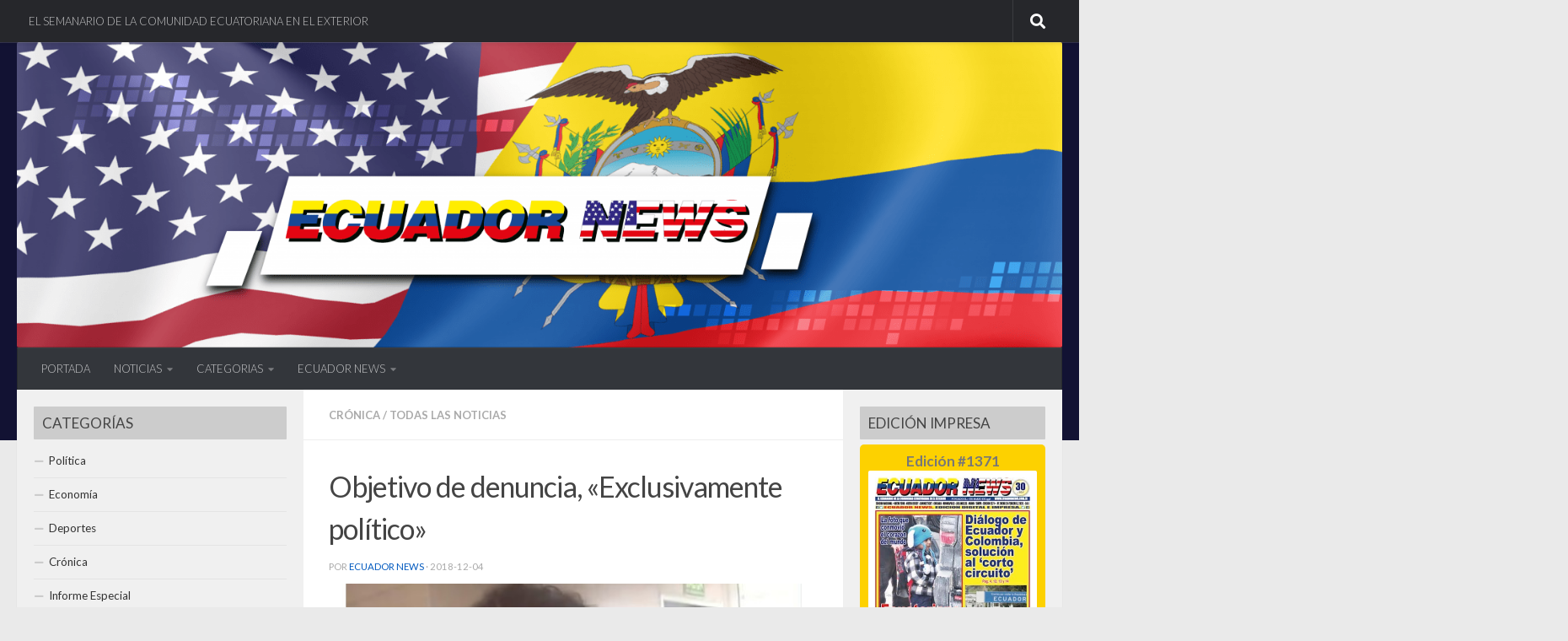

--- FILE ---
content_type: text/html; charset=UTF-8
request_url: https://ecuadornews.com.ec/2018/12/04/objetivo-de-denuncia-exclusivamente-politico/
body_size: 18421
content:
<!DOCTYPE html>
<html class="no-js" lang="es">
<head>
  <meta charset="UTF-8">
  <meta name="viewport" content="width=device-width, initial-scale=1.0">
  <link rel="profile" href="https://gmpg.org/xfn/11" />
  <link rel="pingback" href="https://ecuadornews.com.ec/xmlrpc.php">

  <meta name='robots' content='index, follow, max-image-preview:large, max-snippet:-1, max-video-preview:-1' />
<script>document.documentElement.className = document.documentElement.className.replace("no-js","js");</script>

	<!-- This site is optimized with the Yoast SEO plugin v22.6 - https://yoast.com/wordpress/plugins/seo/ -->
	<title>Objetivo de denuncia, &quot;Exclusivamente político&quot; - Semanario Ecuador News</title>
	<meta name="description" content="Noticias de la comunidad ecuatoriana radicada en Estados Unidos. Conoce las principales noticias nacionales e internacionales de los ecuatorianos." />
	<link rel="canonical" href="https://ecuadornews.com.ec/2018/12/04/objetivo-de-denuncia-exclusivamente-politico/" />
	<meta property="og:locale" content="es_ES" />
	<meta property="og:type" content="article" />
	<meta property="og:title" content="Objetivo de denuncia, &quot;Exclusivamente político&quot; - Semanario Ecuador News" />
	<meta property="og:description" content="Noticias de la comunidad ecuatoriana radicada en Estados Unidos. Conoce las principales noticias nacionales e internacionales de los ecuatorianos." />
	<meta property="og:url" content="https://ecuadornews.com.ec/2018/12/04/objetivo-de-denuncia-exclusivamente-politico/" />
	<meta property="og:site_name" content="Semanario Ecuador News" />
	<meta property="article:publisher" content="https://www.facebook.com/EcuaNewsUS/" />
	<meta property="article:published_time" content="2018-12-04T14:29:17+00:00" />
	<meta property="og:image" content="https://ecuadornews.com.ec/wp-content/uploads/2018/12/EN_Cronicas_Mar041218.jpg" />
	<meta property="og:image:width" content="600" />
	<meta property="og:image:height" content="300" />
	<meta property="og:image:type" content="image/jpeg" />
	<meta name="author" content="Ecuador News" />
	<meta name="twitter:card" content="summary_large_image" />
	<meta name="twitter:creator" content="@EcuaNewsUS" />
	<meta name="twitter:site" content="@EcuaNewsUS" />
	<meta name="twitter:label1" content="Escrito por" />
	<meta name="twitter:data1" content="Ecuador News" />
	<meta name="twitter:label2" content="Tiempo de lectura" />
	<meta name="twitter:data2" content="2 minutos" />
	<script type="application/ld+json" class="yoast-schema-graph">{"@context":"https://schema.org","@graph":[{"@type":"Article","@id":"https://ecuadornews.com.ec/2018/12/04/objetivo-de-denuncia-exclusivamente-politico/#article","isPartOf":{"@id":"https://ecuadornews.com.ec/2018/12/04/objetivo-de-denuncia-exclusivamente-politico/"},"author":{"name":"Ecuador News","@id":"https://ecuadornews.com.ec/#/schema/person/0194dc60a17db4600bb629ec6fbc312c"},"headline":"Objetivo de denuncia, «Exclusivamente político»","datePublished":"2018-12-04T14:29:17+00:00","dateModified":"2018-12-04T14:29:17+00:00","mainEntityOfPage":{"@id":"https://ecuadornews.com.ec/2018/12/04/objetivo-de-denuncia-exclusivamente-politico/"},"wordCount":425,"publisher":{"@id":"https://ecuadornews.com.ec/#organization"},"image":{"@id":"https://ecuadornews.com.ec/2018/12/04/objetivo-de-denuncia-exclusivamente-politico/#primaryimage"},"thumbnailUrl":"https://ecuadornews.com.ec/wp-content/uploads/2018/12/EN_Cronicas_Mar041218.jpg","articleSection":["Crónica","Todas las noticias"],"inLanguage":"es"},{"@type":"WebPage","@id":"https://ecuadornews.com.ec/2018/12/04/objetivo-de-denuncia-exclusivamente-politico/","url":"https://ecuadornews.com.ec/2018/12/04/objetivo-de-denuncia-exclusivamente-politico/","name":"Objetivo de denuncia, \"Exclusivamente político\" - Semanario Ecuador News","isPartOf":{"@id":"https://ecuadornews.com.ec/#website"},"primaryImageOfPage":{"@id":"https://ecuadornews.com.ec/2018/12/04/objetivo-de-denuncia-exclusivamente-politico/#primaryimage"},"image":{"@id":"https://ecuadornews.com.ec/2018/12/04/objetivo-de-denuncia-exclusivamente-politico/#primaryimage"},"thumbnailUrl":"https://ecuadornews.com.ec/wp-content/uploads/2018/12/EN_Cronicas_Mar041218.jpg","datePublished":"2018-12-04T14:29:17+00:00","dateModified":"2018-12-04T14:29:17+00:00","description":"Noticias de la comunidad ecuatoriana radicada en Estados Unidos. Conoce las principales noticias nacionales e internacionales de los ecuatorianos.","breadcrumb":{"@id":"https://ecuadornews.com.ec/2018/12/04/objetivo-de-denuncia-exclusivamente-politico/#breadcrumb"},"inLanguage":"es","potentialAction":[{"@type":"ReadAction","target":["https://ecuadornews.com.ec/2018/12/04/objetivo-de-denuncia-exclusivamente-politico/"]}]},{"@type":"ImageObject","inLanguage":"es","@id":"https://ecuadornews.com.ec/2018/12/04/objetivo-de-denuncia-exclusivamente-politico/#primaryimage","url":"https://ecuadornews.com.ec/wp-content/uploads/2018/12/EN_Cronicas_Mar041218.jpg","contentUrl":"https://ecuadornews.com.ec/wp-content/uploads/2018/12/EN_Cronicas_Mar041218.jpg","width":600,"height":300,"caption":"Pablo Celi"},{"@type":"BreadcrumbList","@id":"https://ecuadornews.com.ec/2018/12/04/objetivo-de-denuncia-exclusivamente-politico/#breadcrumb","itemListElement":[{"@type":"ListItem","position":1,"name":"Portada","item":"https://ecuadornews.com.ec/"},{"@type":"ListItem","position":2,"name":"Objetivo de denuncia, «Exclusivamente político»"}]},{"@type":"WebSite","@id":"https://ecuadornews.com.ec/#website","url":"https://ecuadornews.com.ec/","name":"Semanario Ecuador News","description":"Ecuador News se fundó el primero de marzo de 1996, en la ciudad de Nueva York","publisher":{"@id":"https://ecuadornews.com.ec/#organization"},"potentialAction":[{"@type":"SearchAction","target":{"@type":"EntryPoint","urlTemplate":"https://ecuadornews.com.ec/?s={search_term_string}"},"query-input":"required name=search_term_string"}],"inLanguage":"es"},{"@type":"Organization","@id":"https://ecuadornews.com.ec/#organization","name":"Semanario Ecuador News","url":"https://ecuadornews.com.ec/","logo":{"@type":"ImageObject","inLanguage":"es","@id":"https://ecuadornews.com.ec/#/schema/logo/image/","url":"https://ecuadornews.com.ec/wp-content/uploads/2018/11/logotipo-ecuador-news-300x35.jpg","contentUrl":"https://ecuadornews.com.ec/wp-content/uploads/2018/11/logotipo-ecuador-news-300x35.jpg","width":300,"height":35,"caption":"Semanario Ecuador News"},"image":{"@id":"https://ecuadornews.com.ec/#/schema/logo/image/"},"sameAs":["https://www.facebook.com/EcuaNewsUS/","https://x.com/EcuaNewsUS"]},{"@type":"Person","@id":"https://ecuadornews.com.ec/#/schema/person/0194dc60a17db4600bb629ec6fbc312c","name":"Ecuador News"}]}</script>
	<!-- / Yoast SEO plugin. -->


<link rel='dns-prefetch' href='//www.googletagmanager.com' />
<link rel="alternate" type="application/rss+xml" title="Semanario Ecuador News &raquo; Feed" href="https://ecuadornews.com.ec/feed/" />
<link rel="alternate" type="application/rss+xml" title="Semanario Ecuador News &raquo; Feed de los comentarios" href="https://ecuadornews.com.ec/comments/feed/" />
<link id="hu-user-gfont" href="//fonts.googleapis.com/css?family=Lato:400,300,300italic,400italic,700" rel="stylesheet" type="text/css"><script>
window._wpemojiSettings = {"baseUrl":"https:\/\/s.w.org\/images\/core\/emoji\/14.0.0\/72x72\/","ext":".png","svgUrl":"https:\/\/s.w.org\/images\/core\/emoji\/14.0.0\/svg\/","svgExt":".svg","source":{"concatemoji":"https:\/\/ecuadornews.com.ec\/wp-includes\/js\/wp-emoji-release.min.js?ver=12c015cd53b39c7a84ed452b4f75373b"}};
/*! This file is auto-generated */
!function(i,n){var o,s,e;function c(e){try{var t={supportTests:e,timestamp:(new Date).valueOf()};sessionStorage.setItem(o,JSON.stringify(t))}catch(e){}}function p(e,t,n){e.clearRect(0,0,e.canvas.width,e.canvas.height),e.fillText(t,0,0);var t=new Uint32Array(e.getImageData(0,0,e.canvas.width,e.canvas.height).data),r=(e.clearRect(0,0,e.canvas.width,e.canvas.height),e.fillText(n,0,0),new Uint32Array(e.getImageData(0,0,e.canvas.width,e.canvas.height).data));return t.every(function(e,t){return e===r[t]})}function u(e,t,n){switch(t){case"flag":return n(e,"\ud83c\udff3\ufe0f\u200d\u26a7\ufe0f","\ud83c\udff3\ufe0f\u200b\u26a7\ufe0f")?!1:!n(e,"\ud83c\uddfa\ud83c\uddf3","\ud83c\uddfa\u200b\ud83c\uddf3")&&!n(e,"\ud83c\udff4\udb40\udc67\udb40\udc62\udb40\udc65\udb40\udc6e\udb40\udc67\udb40\udc7f","\ud83c\udff4\u200b\udb40\udc67\u200b\udb40\udc62\u200b\udb40\udc65\u200b\udb40\udc6e\u200b\udb40\udc67\u200b\udb40\udc7f");case"emoji":return!n(e,"\ud83e\udef1\ud83c\udffb\u200d\ud83e\udef2\ud83c\udfff","\ud83e\udef1\ud83c\udffb\u200b\ud83e\udef2\ud83c\udfff")}return!1}function f(e,t,n){var r="undefined"!=typeof WorkerGlobalScope&&self instanceof WorkerGlobalScope?new OffscreenCanvas(300,150):i.createElement("canvas"),a=r.getContext("2d",{willReadFrequently:!0}),o=(a.textBaseline="top",a.font="600 32px Arial",{});return e.forEach(function(e){o[e]=t(a,e,n)}),o}function t(e){var t=i.createElement("script");t.src=e,t.defer=!0,i.head.appendChild(t)}"undefined"!=typeof Promise&&(o="wpEmojiSettingsSupports",s=["flag","emoji"],n.supports={everything:!0,everythingExceptFlag:!0},e=new Promise(function(e){i.addEventListener("DOMContentLoaded",e,{once:!0})}),new Promise(function(t){var n=function(){try{var e=JSON.parse(sessionStorage.getItem(o));if("object"==typeof e&&"number"==typeof e.timestamp&&(new Date).valueOf()<e.timestamp+604800&&"object"==typeof e.supportTests)return e.supportTests}catch(e){}return null}();if(!n){if("undefined"!=typeof Worker&&"undefined"!=typeof OffscreenCanvas&&"undefined"!=typeof URL&&URL.createObjectURL&&"undefined"!=typeof Blob)try{var e="postMessage("+f.toString()+"("+[JSON.stringify(s),u.toString(),p.toString()].join(",")+"));",r=new Blob([e],{type:"text/javascript"}),a=new Worker(URL.createObjectURL(r),{name:"wpTestEmojiSupports"});return void(a.onmessage=function(e){c(n=e.data),a.terminate(),t(n)})}catch(e){}c(n=f(s,u,p))}t(n)}).then(function(e){for(var t in e)n.supports[t]=e[t],n.supports.everything=n.supports.everything&&n.supports[t],"flag"!==t&&(n.supports.everythingExceptFlag=n.supports.everythingExceptFlag&&n.supports[t]);n.supports.everythingExceptFlag=n.supports.everythingExceptFlag&&!n.supports.flag,n.DOMReady=!1,n.readyCallback=function(){n.DOMReady=!0}}).then(function(){return e}).then(function(){var e;n.supports.everything||(n.readyCallback(),(e=n.source||{}).concatemoji?t(e.concatemoji):e.wpemoji&&e.twemoji&&(t(e.twemoji),t(e.wpemoji)))}))}((window,document),window._wpemojiSettings);
</script>
<style>
img.wp-smiley,
img.emoji {
	display: inline !important;
	border: none !important;
	box-shadow: none !important;
	height: 1em !important;
	width: 1em !important;
	margin: 0 0.07em !important;
	vertical-align: -0.1em !important;
	background: none !important;
	padding: 0 !important;
}
</style>
	<link rel='stylesheet' id='pt-cv-public-style-css' href='https://ecuadornews.com.ec/wp-content/plugins/content-views-query-and-display-post-page/public/assets/css/cv.css?ver=4.3' media='all' />
<link rel='stylesheet' id='wp-block-library-css' href='https://ecuadornews.com.ec/wp-includes/css/dist/block-library/style.min.css?ver=12c015cd53b39c7a84ed452b4f75373b' media='all' />
<style id='classic-theme-styles-inline-css'>
/*! This file is auto-generated */
.wp-block-button__link{color:#fff;background-color:#32373c;border-radius:9999px;box-shadow:none;text-decoration:none;padding:calc(.667em + 2px) calc(1.333em + 2px);font-size:1.125em}.wp-block-file__button{background:#32373c;color:#fff;text-decoration:none}
</style>
<style id='global-styles-inline-css'>
body{--wp--preset--color--black: #000000;--wp--preset--color--cyan-bluish-gray: #abb8c3;--wp--preset--color--white: #ffffff;--wp--preset--color--pale-pink: #f78da7;--wp--preset--color--vivid-red: #cf2e2e;--wp--preset--color--luminous-vivid-orange: #ff6900;--wp--preset--color--luminous-vivid-amber: #fcb900;--wp--preset--color--light-green-cyan: #7bdcb5;--wp--preset--color--vivid-green-cyan: #00d084;--wp--preset--color--pale-cyan-blue: #8ed1fc;--wp--preset--color--vivid-cyan-blue: #0693e3;--wp--preset--color--vivid-purple: #9b51e0;--wp--preset--gradient--vivid-cyan-blue-to-vivid-purple: linear-gradient(135deg,rgba(6,147,227,1) 0%,rgb(155,81,224) 100%);--wp--preset--gradient--light-green-cyan-to-vivid-green-cyan: linear-gradient(135deg,rgb(122,220,180) 0%,rgb(0,208,130) 100%);--wp--preset--gradient--luminous-vivid-amber-to-luminous-vivid-orange: linear-gradient(135deg,rgba(252,185,0,1) 0%,rgba(255,105,0,1) 100%);--wp--preset--gradient--luminous-vivid-orange-to-vivid-red: linear-gradient(135deg,rgba(255,105,0,1) 0%,rgb(207,46,46) 100%);--wp--preset--gradient--very-light-gray-to-cyan-bluish-gray: linear-gradient(135deg,rgb(238,238,238) 0%,rgb(169,184,195) 100%);--wp--preset--gradient--cool-to-warm-spectrum: linear-gradient(135deg,rgb(74,234,220) 0%,rgb(151,120,209) 20%,rgb(207,42,186) 40%,rgb(238,44,130) 60%,rgb(251,105,98) 80%,rgb(254,248,76) 100%);--wp--preset--gradient--blush-light-purple: linear-gradient(135deg,rgb(255,206,236) 0%,rgb(152,150,240) 100%);--wp--preset--gradient--blush-bordeaux: linear-gradient(135deg,rgb(254,205,165) 0%,rgb(254,45,45) 50%,rgb(107,0,62) 100%);--wp--preset--gradient--luminous-dusk: linear-gradient(135deg,rgb(255,203,112) 0%,rgb(199,81,192) 50%,rgb(65,88,208) 100%);--wp--preset--gradient--pale-ocean: linear-gradient(135deg,rgb(255,245,203) 0%,rgb(182,227,212) 50%,rgb(51,167,181) 100%);--wp--preset--gradient--electric-grass: linear-gradient(135deg,rgb(202,248,128) 0%,rgb(113,206,126) 100%);--wp--preset--gradient--midnight: linear-gradient(135deg,rgb(2,3,129) 0%,rgb(40,116,252) 100%);--wp--preset--font-size--small: 13px;--wp--preset--font-size--medium: 20px;--wp--preset--font-size--large: 36px;--wp--preset--font-size--x-large: 42px;--wp--preset--spacing--20: 0.44rem;--wp--preset--spacing--30: 0.67rem;--wp--preset--spacing--40: 1rem;--wp--preset--spacing--50: 1.5rem;--wp--preset--spacing--60: 2.25rem;--wp--preset--spacing--70: 3.38rem;--wp--preset--spacing--80: 5.06rem;--wp--preset--shadow--natural: 6px 6px 9px rgba(0, 0, 0, 0.2);--wp--preset--shadow--deep: 12px 12px 50px rgba(0, 0, 0, 0.4);--wp--preset--shadow--sharp: 6px 6px 0px rgba(0, 0, 0, 0.2);--wp--preset--shadow--outlined: 6px 6px 0px -3px rgba(255, 255, 255, 1), 6px 6px rgba(0, 0, 0, 1);--wp--preset--shadow--crisp: 6px 6px 0px rgba(0, 0, 0, 1);}:where(.is-layout-flex){gap: 0.5em;}:where(.is-layout-grid){gap: 0.5em;}body .is-layout-flow > .alignleft{float: left;margin-inline-start: 0;margin-inline-end: 2em;}body .is-layout-flow > .alignright{float: right;margin-inline-start: 2em;margin-inline-end: 0;}body .is-layout-flow > .aligncenter{margin-left: auto !important;margin-right: auto !important;}body .is-layout-constrained > .alignleft{float: left;margin-inline-start: 0;margin-inline-end: 2em;}body .is-layout-constrained > .alignright{float: right;margin-inline-start: 2em;margin-inline-end: 0;}body .is-layout-constrained > .aligncenter{margin-left: auto !important;margin-right: auto !important;}body .is-layout-constrained > :where(:not(.alignleft):not(.alignright):not(.alignfull)){max-width: var(--wp--style--global--content-size);margin-left: auto !important;margin-right: auto !important;}body .is-layout-constrained > .alignwide{max-width: var(--wp--style--global--wide-size);}body .is-layout-flex{display: flex;}body .is-layout-flex{flex-wrap: wrap;align-items: center;}body .is-layout-flex > *{margin: 0;}body .is-layout-grid{display: grid;}body .is-layout-grid > *{margin: 0;}:where(.wp-block-columns.is-layout-flex){gap: 2em;}:where(.wp-block-columns.is-layout-grid){gap: 2em;}:where(.wp-block-post-template.is-layout-flex){gap: 1.25em;}:where(.wp-block-post-template.is-layout-grid){gap: 1.25em;}.has-black-color{color: var(--wp--preset--color--black) !important;}.has-cyan-bluish-gray-color{color: var(--wp--preset--color--cyan-bluish-gray) !important;}.has-white-color{color: var(--wp--preset--color--white) !important;}.has-pale-pink-color{color: var(--wp--preset--color--pale-pink) !important;}.has-vivid-red-color{color: var(--wp--preset--color--vivid-red) !important;}.has-luminous-vivid-orange-color{color: var(--wp--preset--color--luminous-vivid-orange) !important;}.has-luminous-vivid-amber-color{color: var(--wp--preset--color--luminous-vivid-amber) !important;}.has-light-green-cyan-color{color: var(--wp--preset--color--light-green-cyan) !important;}.has-vivid-green-cyan-color{color: var(--wp--preset--color--vivid-green-cyan) !important;}.has-pale-cyan-blue-color{color: var(--wp--preset--color--pale-cyan-blue) !important;}.has-vivid-cyan-blue-color{color: var(--wp--preset--color--vivid-cyan-blue) !important;}.has-vivid-purple-color{color: var(--wp--preset--color--vivid-purple) !important;}.has-black-background-color{background-color: var(--wp--preset--color--black) !important;}.has-cyan-bluish-gray-background-color{background-color: var(--wp--preset--color--cyan-bluish-gray) !important;}.has-white-background-color{background-color: var(--wp--preset--color--white) !important;}.has-pale-pink-background-color{background-color: var(--wp--preset--color--pale-pink) !important;}.has-vivid-red-background-color{background-color: var(--wp--preset--color--vivid-red) !important;}.has-luminous-vivid-orange-background-color{background-color: var(--wp--preset--color--luminous-vivid-orange) !important;}.has-luminous-vivid-amber-background-color{background-color: var(--wp--preset--color--luminous-vivid-amber) !important;}.has-light-green-cyan-background-color{background-color: var(--wp--preset--color--light-green-cyan) !important;}.has-vivid-green-cyan-background-color{background-color: var(--wp--preset--color--vivid-green-cyan) !important;}.has-pale-cyan-blue-background-color{background-color: var(--wp--preset--color--pale-cyan-blue) !important;}.has-vivid-cyan-blue-background-color{background-color: var(--wp--preset--color--vivid-cyan-blue) !important;}.has-vivid-purple-background-color{background-color: var(--wp--preset--color--vivid-purple) !important;}.has-black-border-color{border-color: var(--wp--preset--color--black) !important;}.has-cyan-bluish-gray-border-color{border-color: var(--wp--preset--color--cyan-bluish-gray) !important;}.has-white-border-color{border-color: var(--wp--preset--color--white) !important;}.has-pale-pink-border-color{border-color: var(--wp--preset--color--pale-pink) !important;}.has-vivid-red-border-color{border-color: var(--wp--preset--color--vivid-red) !important;}.has-luminous-vivid-orange-border-color{border-color: var(--wp--preset--color--luminous-vivid-orange) !important;}.has-luminous-vivid-amber-border-color{border-color: var(--wp--preset--color--luminous-vivid-amber) !important;}.has-light-green-cyan-border-color{border-color: var(--wp--preset--color--light-green-cyan) !important;}.has-vivid-green-cyan-border-color{border-color: var(--wp--preset--color--vivid-green-cyan) !important;}.has-pale-cyan-blue-border-color{border-color: var(--wp--preset--color--pale-cyan-blue) !important;}.has-vivid-cyan-blue-border-color{border-color: var(--wp--preset--color--vivid-cyan-blue) !important;}.has-vivid-purple-border-color{border-color: var(--wp--preset--color--vivid-purple) !important;}.has-vivid-cyan-blue-to-vivid-purple-gradient-background{background: var(--wp--preset--gradient--vivid-cyan-blue-to-vivid-purple) !important;}.has-light-green-cyan-to-vivid-green-cyan-gradient-background{background: var(--wp--preset--gradient--light-green-cyan-to-vivid-green-cyan) !important;}.has-luminous-vivid-amber-to-luminous-vivid-orange-gradient-background{background: var(--wp--preset--gradient--luminous-vivid-amber-to-luminous-vivid-orange) !important;}.has-luminous-vivid-orange-to-vivid-red-gradient-background{background: var(--wp--preset--gradient--luminous-vivid-orange-to-vivid-red) !important;}.has-very-light-gray-to-cyan-bluish-gray-gradient-background{background: var(--wp--preset--gradient--very-light-gray-to-cyan-bluish-gray) !important;}.has-cool-to-warm-spectrum-gradient-background{background: var(--wp--preset--gradient--cool-to-warm-spectrum) !important;}.has-blush-light-purple-gradient-background{background: var(--wp--preset--gradient--blush-light-purple) !important;}.has-blush-bordeaux-gradient-background{background: var(--wp--preset--gradient--blush-bordeaux) !important;}.has-luminous-dusk-gradient-background{background: var(--wp--preset--gradient--luminous-dusk) !important;}.has-pale-ocean-gradient-background{background: var(--wp--preset--gradient--pale-ocean) !important;}.has-electric-grass-gradient-background{background: var(--wp--preset--gradient--electric-grass) !important;}.has-midnight-gradient-background{background: var(--wp--preset--gradient--midnight) !important;}.has-small-font-size{font-size: var(--wp--preset--font-size--small) !important;}.has-medium-font-size{font-size: var(--wp--preset--font-size--medium) !important;}.has-large-font-size{font-size: var(--wp--preset--font-size--large) !important;}.has-x-large-font-size{font-size: var(--wp--preset--font-size--x-large) !important;}
.wp-block-navigation a:where(:not(.wp-element-button)){color: inherit;}
:where(.wp-block-post-template.is-layout-flex){gap: 1.25em;}:where(.wp-block-post-template.is-layout-grid){gap: 1.25em;}
:where(.wp-block-columns.is-layout-flex){gap: 2em;}:where(.wp-block-columns.is-layout-grid){gap: 2em;}
.wp-block-pullquote{font-size: 1.5em;line-height: 1.6;}
</style>
<link rel='stylesheet' id='hueman-main-style-css' href='https://ecuadornews.com.ec/wp-content/themes/hueman/assets/front/css/main.min.css?ver=3.7.27' media='all' />
<style id='hueman-main-style-inline-css'>
body { font-family:'Lato', Arial, sans-serif;font-size:0.81rem }@media only screen and (min-width: 720px) {
        .nav > li { font-size:0.81rem; }
      }.sidebar .widget { padding-left: 20px; padding-right: 20px; padding-top: 20px; }::selection { background-color: #0059bf; }
::-moz-selection { background-color: #0059bf; }a,a>span.hu-external::after,.themeform label .required,#flexslider-featured .flex-direction-nav .flex-next:hover,#flexslider-featured .flex-direction-nav .flex-prev:hover,.post-hover:hover .post-title a,.post-title a:hover,.sidebar.s1 .post-nav li a:hover i,.content .post-nav li a:hover i,.post-related a:hover,.sidebar.s1 .widget_rss ul li a,#footer .widget_rss ul li a,.sidebar.s1 .widget_calendar a,#footer .widget_calendar a,.sidebar.s1 .alx-tab .tab-item-category a,.sidebar.s1 .alx-posts .post-item-category a,.sidebar.s1 .alx-tab li:hover .tab-item-title a,.sidebar.s1 .alx-tab li:hover .tab-item-comment a,.sidebar.s1 .alx-posts li:hover .post-item-title a,#footer .alx-tab .tab-item-category a,#footer .alx-posts .post-item-category a,#footer .alx-tab li:hover .tab-item-title a,#footer .alx-tab li:hover .tab-item-comment a,#footer .alx-posts li:hover .post-item-title a,.comment-tabs li.active a,.comment-awaiting-moderation,.child-menu a:hover,.child-menu .current_page_item > a,.wp-pagenavi a{ color: #0059bf; }input[type="submit"],.themeform button[type="submit"],.sidebar.s1 .sidebar-top,.sidebar.s1 .sidebar-toggle,#flexslider-featured .flex-control-nav li a.flex-active,.post-tags a:hover,.sidebar.s1 .widget_calendar caption,#footer .widget_calendar caption,.author-bio .bio-avatar:after,.commentlist li.bypostauthor > .comment-body:after,.commentlist li.comment-author-admin > .comment-body:after{ background-color: #0059bf; }.post-format .format-container { border-color: #0059bf; }.sidebar.s1 .alx-tabs-nav li.active a,#footer .alx-tabs-nav li.active a,.comment-tabs li.active a,.wp-pagenavi a:hover,.wp-pagenavi a:active,.wp-pagenavi span.current{ border-bottom-color: #0059bf!important; }.sidebar.s2 .post-nav li a:hover i,
.sidebar.s2 .widget_rss ul li a,
.sidebar.s2 .widget_calendar a,
.sidebar.s2 .alx-tab .tab-item-category a,
.sidebar.s2 .alx-posts .post-item-category a,
.sidebar.s2 .alx-tab li:hover .tab-item-title a,
.sidebar.s2 .alx-tab li:hover .tab-item-comment a,
.sidebar.s2 .alx-posts li:hover .post-item-title a { color: #82b965; }
.sidebar.s2 .sidebar-top,.sidebar.s2 .sidebar-toggle,.post-comments,.jp-play-bar,.jp-volume-bar-value,.sidebar.s2 .widget_calendar caption{ background-color: #82b965; }.sidebar.s2 .alx-tabs-nav li.active a { border-bottom-color: #82b965; }
.post-comments::before { border-right-color: #82b965; }
      .search-expand,
              #nav-topbar.nav-container { background-color: #26272b}@media only screen and (min-width: 720px) {
                #nav-topbar .nav ul { background-color: #26272b; }
              }.is-scrolled #header .nav-container.desktop-sticky,
              .is-scrolled #header .search-expand { background-color: #26272b; background-color: rgba(38,39,43,0.90) }.is-scrolled .topbar-transparent #nav-topbar.desktop-sticky .nav ul { background-color: #26272b; background-color: rgba(38,39,43,0.95) }#header { background-color: #121233; }
@media only screen and (min-width: 720px) {
  #nav-header .nav ul { background-color: #121233; }
}
        #header #nav-mobile { background-color: #33363b; }.is-scrolled #header #nav-mobile { background-color: #33363b; background-color: rgba(51,54,59,0.90) }#nav-header.nav-container, #main-header-search .search-expand { background-color: #33363b; }
@media only screen and (min-width: 720px) {
  #nav-header .nav ul { background-color: #33363b; }
}
        .site-title a img { max-height: 80px; }img { -webkit-border-radius: 2px; border-radius: 2px; }body { background-color: #eaeaea; }
</style>
<link rel='stylesheet' id='hueman-font-awesome-css' href='https://ecuadornews.com.ec/wp-content/themes/hueman/assets/front/css/font-awesome.min.css?ver=3.7.27' media='all' />
<script src='https://ecuadornews.com.ec/wp-includes/js/jquery/jquery.min.js?ver=3.7.0' id='jquery-core-js'></script>
<script src='https://ecuadornews.com.ec/wp-includes/js/jquery/jquery-migrate.min.js?ver=3.4.1' id='jquery-migrate-js'></script>

<!-- Fragmento de código de la etiqueta de Google (gtag.js) añadida por Site Kit -->
<!-- Fragmento de código de Google Analytics añadido por Site Kit -->
<script src='https://www.googletagmanager.com/gtag/js?id=GT-5R6XVC7' id='google_gtagjs-js' async></script>
<script id="google_gtagjs-js-after">
window.dataLayer = window.dataLayer || [];function gtag(){dataLayer.push(arguments);}
gtag("set","linker",{"domains":["ecuadornews.com.ec"]});
gtag("js", new Date());
gtag("set", "developer_id.dZTNiMT", true);
gtag("config", "GT-5R6XVC7");
 window._googlesitekit = window._googlesitekit || {}; window._googlesitekit.throttledEvents = []; window._googlesitekit.gtagEvent = (name, data) => { var key = JSON.stringify( { name, data } ); if ( !! window._googlesitekit.throttledEvents[ key ] ) { return; } window._googlesitekit.throttledEvents[ key ] = true; setTimeout( () => { delete window._googlesitekit.throttledEvents[ key ]; }, 5 ); gtag( "event", name, { ...data, event_source: "site-kit" } ); };
</script>
<link rel="https://api.w.org/" href="https://ecuadornews.com.ec/wp-json/" /><link rel="alternate" type="application/json" href="https://ecuadornews.com.ec/wp-json/wp/v2/posts/116757" /><link rel="EditURI" type="application/rsd+xml" title="RSD" href="https://ecuadornews.com.ec/xmlrpc.php?rsd" />
<link rel="alternate" type="application/json+oembed" href="https://ecuadornews.com.ec/wp-json/oembed/1.0/embed?url=https%3A%2F%2Fecuadornews.com.ec%2F2018%2F12%2F04%2Fobjetivo-de-denuncia-exclusivamente-politico%2F" />
<link rel="alternate" type="text/xml+oembed" href="https://ecuadornews.com.ec/wp-json/oembed/1.0/embed?url=https%3A%2F%2Fecuadornews.com.ec%2F2018%2F12%2F04%2Fobjetivo-de-denuncia-exclusivamente-politico%2F&#038;format=xml" />
<meta name="generator" content="Site Kit by Google 1.171.0" />    <link rel="preload" as="font" type="font/woff2" href="https://ecuadornews.com.ec/wp-content/themes/hueman/assets/front/webfonts/fa-brands-400.woff2?v=5.15.2" crossorigin="anonymous"/>
    <link rel="preload" as="font" type="font/woff2" href="https://ecuadornews.com.ec/wp-content/themes/hueman/assets/front/webfonts/fa-regular-400.woff2?v=5.15.2" crossorigin="anonymous"/>
    <link rel="preload" as="font" type="font/woff2" href="https://ecuadornews.com.ec/wp-content/themes/hueman/assets/front/webfonts/fa-solid-900.woff2?v=5.15.2" crossorigin="anonymous"/>
  <!--[if lt IE 9]>
<script src="https://ecuadornews.com.ec/wp-content/themes/hueman/assets/front/js/ie/html5shiv-printshiv.min.js"></script>
<script src="https://ecuadornews.com.ec/wp-content/themes/hueman/assets/front/js/ie/selectivizr.js"></script>
<![endif]-->
<link rel="icon" href="https://ecuadornews.com.ec/wp-content/uploads/2018/11/cropped-cropped-iconoEcuadorNews-32x32.png" sizes="32x32" />
<link rel="icon" href="https://ecuadornews.com.ec/wp-content/uploads/2018/11/cropped-cropped-iconoEcuadorNews-192x192.png" sizes="192x192" />
<link rel="apple-touch-icon" href="https://ecuadornews.com.ec/wp-content/uploads/2018/11/cropped-cropped-iconoEcuadorNews-180x180.png" />
<meta name="msapplication-TileImage" content="https://ecuadornews.com.ec/wp-content/uploads/2018/11/cropped-cropped-iconoEcuadorNews-270x270.png" />
		<style id="wp-custom-css">
			/*
Puedes añadir tu propio CSS aquí.

Haz clic en el icono de ayuda de arriba para averiguar más.

Use this field to test small chunks of CSS code. For important CSS customizations, it is recommended to modify the style.css file of a child theme.
http//codex.wordpress.org/Child_Themes
*/

.btn-descarga{
width: 100%; color:#fff; background-color: #5cb85c; vertical-align: middle; text-align: center; text-decoration: none!important; padding: 10px 0 10px 0; margin-bottom:10px; touch-action: manipulation; cursor: pointer; border-radius: 3px; font-size:15px; font-weight:bold;
}
.btn-descarga a{color: #ffffff;}
.btn-amarillo{width: 100%; color:#333; background-color: #FDD100; vertical-align: middle; text-align: center; text-decoration: none!important; padding: 10px 0 10px 0; margin-bottom:10px; touch-action: manipulation; cursor: pointer; border-radius: 3px; font-size:15px; font-weight:bold;}

.btn-green{width: 100%; color:#FFFFFF; background-color: #5cb85c; border-color: #4cae4c; vertical-align: middle; text-align: center; text-decoration: none!important; padding: 10px 0 10px 0;touch-action: manipulation; cursor: pointer; border-radius: 3px; font-size:17px; font-weight:bold;}

.pt-cv-wrapper .btn-success {
    color: #0059bf;
    background-color: #ffffff;
    border-color: #ffffff;
	font-weight: bold;
}

.pt-cv-wrapper .btn-success:hover{
	background-color:#fff;
	color: #444444;
	border-color: #fff;
}

.pt-cv-view a, .pt-cv-wrapper .btn {
    text-decoration: underline !important;
    outline: 0!important;
    font-style: normal;
}

.pt-cv-wrapper .btn {    
    padding: 3px 3px;
}

.pt-cv-view .pt-cv-readmore:not(.pt-cv-textlink) {
	  background: transparent;
    border-color: transparent;
}

.titular-destacado {    
    font-size: 20px!important;
	padding: 0 0 10px 0;
	margin-bottom: 15px;
	border-bottom: solid 2px #ccc;
}

.widget>h3 {
    font-size: 17px!important;
	background-color:#ccc;
	padding: 10px;
	border-radius:1px;
}

.textwidget p {color:#666; font-weight:400;}

.panel-edi-ant{
	text-align: center;
	background-color: #eee;
	padding: 10px; 
	border-radius: 5px;
}

/*Entretenimiento*/
.smallWhitText {font-family: Arial, Helvetica, sans-serif;font-size: 11px !important;color: #FFFFFF !important;    width: 40%;text-align: justify !important;line-height: 1.3em;}
.starBgHoroscopo {background-image: url(/wp-content/uploads/2017/03/stars.jpg) !important; background-repeat:no-repeat;background-position:right;background-color:#000000;}
.yellowText {color:#FFCC00;}
table#table-horoscopo tr.alt {background:transparent !important;}
table#table-horoscopo td, table#table-horoscopo th {padding:5px !important;border:0}
table#table-horoscopo .starBgHoroscopo td img{width: 59px;height:65px;max-width: 65px;}
/*Oculta el header de los side bar, izquierdo y derecho*/
.sidebar-top { display:none!important;}

.entry p {
    font-size: 1.2em;
    color: #222;
    font-weight: 400;
    line-height: 1.5;
}

.entry ol li, .entry ol ul ol li {
    list-style: decimal;
    font-size: 1.2em;
    color: #222;
    font-weight: 400;
    line-height: 1.5;
}

.entry ul li {
    list-style: square;
	font-size: 1.2em;
    color: #222;
    font-weight: 400;
    line-height: 1.5;
}

.widget a {
    color: #333;
    font-size: 1.1em;
    font-weight: 400;
}		</style>
		</head>

<body data-rsssl=1 class="post-template-default single single-post postid-116757 single-format-image wp-custom-logo wp-embed-responsive col-3cm full-width topbar-enabled header-desktop-sticky header-mobile-sticky hueman-3-7-27 chrome">
<div id="wrapper">
  <a class="screen-reader-text skip-link" href="#content">Saltar al contenido</a>
  
  <header id="header" class="main-menu-mobile-on one-mobile-menu main_menu header-ads-desktop  topbar-transparent has-header-img">
        <nav class="nav-container group mobile-menu mobile-sticky " id="nav-mobile" data-menu-id="header-1">
  <div class="mobile-title-logo-in-header"><p class="site-title">                  <a class="custom-logo-link" href="https://ecuadornews.com.ec/" rel="home" title="Semanario Ecuador News | Inicio"><img src="https://ecuadornews.com.ec/wp-content/uploads/2017/03/cropped-header-ecnews2.jpg" alt="Semanario Ecuador News" width="748" height="280"/></a>                </p></div>
        
                    <!-- <div class="ham__navbar-toggler collapsed" aria-expanded="false">
          <div class="ham__navbar-span-wrapper">
            <span class="ham-toggler-menu__span"></span>
          </div>
        </div> -->
        <button class="ham__navbar-toggler-two collapsed" title="Menu" aria-expanded="false">
          <span class="ham__navbar-span-wrapper">
            <span class="line line-1"></span>
            <span class="line line-2"></span>
            <span class="line line-3"></span>
          </span>
        </button>
            
      <div class="nav-text"></div>
      <div class="nav-wrap container">
                  <ul class="nav container-inner group mobile-search">
                            <li>
                  <form role="search" method="get" class="search-form" action="https://ecuadornews.com.ec/">
				<label>
					<span class="screen-reader-text">Buscar:</span>
					<input type="search" class="search-field" placeholder="Buscar &hellip;" value="" name="s" />
				</label>
				<input type="submit" class="search-submit" value="Buscar" />
			</form>                </li>
                      </ul>
                <ul id="menu-menu-principal" class="nav container-inner group"><li id="menu-item-116179" class="menu-item menu-item-type-post_type menu-item-object-page menu-item-home menu-item-116179"><a href="https://ecuadornews.com.ec/">PORTADA</a></li>
<li id="menu-item-116278" class="menu-item menu-item-type-custom menu-item-object-custom menu-item-has-children menu-item-116278"><a href="#">NOTICIAS</a>
<ul class="sub-menu">
	<li id="menu-item-116320" class="menu-item menu-item-type-taxonomy menu-item-object-post_tag menu-item-116320"><a href="https://ecuadornews.com.ec/tag/noticias-eeuu/">Noticias EEUU</a></li>
	<li id="menu-item-116321" class="menu-item menu-item-type-taxonomy menu-item-object-post_tag menu-item-116321"><a href="https://ecuadornews.com.ec/tag/noticias-ecuador/">Noticias Ecuador</a></li>
</ul>
</li>
<li id="menu-item-116209" class="menu-item menu-item-type-taxonomy menu-item-object-category menu-item-has-children menu-item-116209"><a href="https://ecuadornews.com.ec/category/sin-categoria/">CATEGORIAS</a>
<ul class="sub-menu">
	<li id="menu-item-116322" class="menu-item menu-item-type-taxonomy menu-item-object-category menu-item-116322"><a href="https://ecuadornews.com.ec/category/politica/">Política</a></li>
	<li id="menu-item-116323" class="menu-item menu-item-type-taxonomy menu-item-object-category menu-item-116323"><a href="https://ecuadornews.com.ec/category/economia/">Economía</a></li>
	<li id="menu-item-116324" class="menu-item menu-item-type-taxonomy menu-item-object-category menu-item-116324"><a href="https://ecuadornews.com.ec/category/deportes/">Deportes</a></li>
	<li id="menu-item-116325" class="menu-item menu-item-type-taxonomy menu-item-object-category current-post-ancestor current-menu-parent current-post-parent menu-item-116325"><a href="https://ecuadornews.com.ec/category/cronica/">Crónica</a></li>
	<li id="menu-item-116326" class="menu-item menu-item-type-taxonomy menu-item-object-category menu-item-116326"><a href="https://ecuadornews.com.ec/category/informe-especial/">Informe Especial</a></li>
	<li id="menu-item-116327" class="menu-item menu-item-type-taxonomy menu-item-object-category menu-item-116327"><a href="https://ecuadornews.com.ec/category/comunidad/">Comunidad</a></li>
	<li id="menu-item-116328" class="menu-item menu-item-type-taxonomy menu-item-object-category menu-item-116328"><a href="https://ecuadornews.com.ec/category/opiniones/">Opiniones</a></li>
	<li id="menu-item-116329" class="menu-item menu-item-type-post_type menu-item-object-page menu-item-116329"><a href="https://ecuadornews.com.ec/entretenimiento/">Entretenimiento</a></li>
</ul>
</li>
<li id="menu-item-116280" class="menu-item menu-item-type-custom menu-item-object-custom menu-item-has-children menu-item-116280"><a href="#">ECUADOR NEWS</a>
<ul class="sub-menu">
	<li id="menu-item-116330" class="menu-item menu-item-type-post_type menu-item-object-page menu-item-116330"><a href="https://ecuadornews.com.ec/historia/">Historia</a></li>
	<li id="menu-item-116331" class="menu-item menu-item-type-post_type menu-item-object-page menu-item-116331"><a href="https://ecuadornews.com.ec/colaboradores/">Colaboradores</a></li>
	<li id="menu-item-116332" class="menu-item menu-item-type-post_type menu-item-object-page menu-item-116332"><a href="https://ecuadornews.com.ec/media-kit/">Media KIT</a></li>
</ul>
</li>
</ul>      </div>
</nav><!--/#nav-topbar-->  
        <nav class="nav-container group desktop-menu desktop-sticky " id="nav-topbar" data-menu-id="header-2">
    <div class="nav-text"></div>
  <div class="topbar-toggle-down">
    <i class="fas fa-angle-double-down" aria-hidden="true" data-toggle="down" title="Expandir menú"></i>
    <i class="fas fa-angle-double-up" aria-hidden="true" data-toggle="up" title="Contraer Menú"></i>
  </div>
  <div class="nav-wrap container">
    <ul id="menu-toppage" class="nav container-inner group"><li id="menu-item-116265" class="menu-item menu-item-type-taxonomy menu-item-object-post_format menu-item-116265"><a title="https://www.ecuadornews.com.ec/media-kit/" href="https://ecuadornews.com.ec/type/link/">EL SEMANARIO DE LA COMUNIDAD ECUATORIANA EN EL EXTERIOR</a></li>
</ul>  </div>
      <div id="topbar-header-search" class="container">
      <div class="container-inner">
        <button class="toggle-search"><i class="fas fa-search"></i></button>
        <div class="search-expand">
          <div class="search-expand-inner"><form role="search" method="get" class="search-form" action="https://ecuadornews.com.ec/">
				<label>
					<span class="screen-reader-text">Buscar:</span>
					<input type="search" class="search-field" placeholder="Buscar &hellip;" value="" name="s" />
				</label>
				<input type="submit" class="search-submit" value="Buscar" />
			</form></div>
        </div>
      </div><!--/.container-inner-->
    </div><!--/.container-->
  
</nav><!--/#nav-topbar-->  
  <div class="container group">
        <div class="container-inner">

                <div id="header-image-wrap">
              <div class="group hu-pad central-header-zone">
                                                  </div>

              <a href="https://ecuadornews.com.ec/" rel="home"><img src="https://ecuadornews.com.ec/wp-content/uploads/2021/07/cropped-portada-EcuadorNews-web-01.png" width="1500" height="438" alt="" decoding="async" class="new-site-image" srcset="https://ecuadornews.com.ec/wp-content/uploads/2021/07/cropped-portada-EcuadorNews-web-01.png 1500w, https://ecuadornews.com.ec/wp-content/uploads/2021/07/cropped-portada-EcuadorNews-web-01-300x88.png 300w, https://ecuadornews.com.ec/wp-content/uploads/2021/07/cropped-portada-EcuadorNews-web-01-1024x299.png 1024w, https://ecuadornews.com.ec/wp-content/uploads/2021/07/cropped-portada-EcuadorNews-web-01-768x224.png 768w" sizes="(max-width: 1500px) 100vw, 1500px" fetchpriority="high" /></a>          </div>
      
                <nav class="nav-container group desktop-menu " id="nav-header" data-menu-id="header-3">
    <div class="nav-text"><!-- put your mobile menu text here --></div>

  <div class="nav-wrap container">
        <ul id="menu-menu-principal-1" class="nav container-inner group"><li class="menu-item menu-item-type-post_type menu-item-object-page menu-item-home menu-item-116179"><a href="https://ecuadornews.com.ec/">PORTADA</a></li>
<li class="menu-item menu-item-type-custom menu-item-object-custom menu-item-has-children menu-item-116278"><a href="#">NOTICIAS</a>
<ul class="sub-menu">
	<li class="menu-item menu-item-type-taxonomy menu-item-object-post_tag menu-item-116320"><a href="https://ecuadornews.com.ec/tag/noticias-eeuu/">Noticias EEUU</a></li>
	<li class="menu-item menu-item-type-taxonomy menu-item-object-post_tag menu-item-116321"><a href="https://ecuadornews.com.ec/tag/noticias-ecuador/">Noticias Ecuador</a></li>
</ul>
</li>
<li class="menu-item menu-item-type-taxonomy menu-item-object-category menu-item-has-children menu-item-116209"><a href="https://ecuadornews.com.ec/category/sin-categoria/">CATEGORIAS</a>
<ul class="sub-menu">
	<li class="menu-item menu-item-type-taxonomy menu-item-object-category menu-item-116322"><a href="https://ecuadornews.com.ec/category/politica/">Política</a></li>
	<li class="menu-item menu-item-type-taxonomy menu-item-object-category menu-item-116323"><a href="https://ecuadornews.com.ec/category/economia/">Economía</a></li>
	<li class="menu-item menu-item-type-taxonomy menu-item-object-category menu-item-116324"><a href="https://ecuadornews.com.ec/category/deportes/">Deportes</a></li>
	<li class="menu-item menu-item-type-taxonomy menu-item-object-category current-post-ancestor current-menu-parent current-post-parent menu-item-116325"><a href="https://ecuadornews.com.ec/category/cronica/">Crónica</a></li>
	<li class="menu-item menu-item-type-taxonomy menu-item-object-category menu-item-116326"><a href="https://ecuadornews.com.ec/category/informe-especial/">Informe Especial</a></li>
	<li class="menu-item menu-item-type-taxonomy menu-item-object-category menu-item-116327"><a href="https://ecuadornews.com.ec/category/comunidad/">Comunidad</a></li>
	<li class="menu-item menu-item-type-taxonomy menu-item-object-category menu-item-116328"><a href="https://ecuadornews.com.ec/category/opiniones/">Opiniones</a></li>
	<li class="menu-item menu-item-type-post_type menu-item-object-page menu-item-116329"><a href="https://ecuadornews.com.ec/entretenimiento/">Entretenimiento</a></li>
</ul>
</li>
<li class="menu-item menu-item-type-custom menu-item-object-custom menu-item-has-children menu-item-116280"><a href="#">ECUADOR NEWS</a>
<ul class="sub-menu">
	<li class="menu-item menu-item-type-post_type menu-item-object-page menu-item-116330"><a href="https://ecuadornews.com.ec/historia/">Historia</a></li>
	<li class="menu-item menu-item-type-post_type menu-item-object-page menu-item-116331"><a href="https://ecuadornews.com.ec/colaboradores/">Colaboradores</a></li>
	<li class="menu-item menu-item-type-post_type menu-item-object-page menu-item-116332"><a href="https://ecuadornews.com.ec/media-kit/">Media KIT</a></li>
</ul>
</li>
</ul>  </div>
</nav><!--/#nav-header-->      
    </div><!--/.container-inner-->
      </div><!--/.container-->

</header><!--/#header-->
  
  <div class="container" id="page">
    <div class="container-inner">
            <div class="main">
        <div class="main-inner group">
          
              <main class="content" id="content">
              <div class="page-title hu-pad group">
          	    		<ul class="meta-single group">
    			<li class="category"><a href="https://ecuadornews.com.ec/category/cronica/" rel="category tag">Crónica</a> <span>/</span> <a href="https://ecuadornews.com.ec/category/noticias/" rel="category tag">Todas las noticias</a></li>
    			    		</ul>
            
    </div><!--/.page-title-->
          <div class="hu-pad group">
              <article class="post-116757 post type-post status-publish format-image has-post-thumbnail hentry category-cronica category-noticias post_format-post-format-image">
    <div class="post-inner group">

      <h1 class="post-title entry-title">Objetivo de denuncia, «Exclusivamente político»</h1>
  <p class="post-byline">
       por     <span class="vcard author">
       <span class="fn"><a href="https://ecuadornews.com.ec/author/admin-2/" title="Entradas de Ecuador News" rel="author">Ecuador News</a></span>
     </span>
     &middot;
                                            <time class="published" datetime="2018-12-04T09:29:17-05:00">2018-12-04</time>
                      </p>

      



  	<div class="post-format">
  		<div class="image-container">
  			<img  width="600" height="300"  src="[data-uri]" data-src="https://ecuadornews.com.ec/wp-content/uploads/2018/12/EN_Cronicas_Mar041218.jpg"  class="attachment-full size-full wp-post-image" alt="Pablo Celi" decoding="async" data-srcset="https://ecuadornews.com.ec/wp-content/uploads/2018/12/EN_Cronicas_Mar041218.jpg 600w, https://ecuadornews.com.ec/wp-content/uploads/2018/12/EN_Cronicas_Mar041218-300x150.jpg 300w" data-sizes="(max-width: 600px) 100vw, 600px" /><div class="image-caption">Pablo Celi</div>  		</div>
	</div>





            
      <div class="clear"></div>

      <div class="entry themeform share">
        <div class="entry-inner">
          <h2>Contralor Celi: Objetivo de denuncia por supuesta usurpación de funciones públicas es «exclusivamente político»</h2>
<p>Aclara que no renunciará a su cargo y califica a acusación como «infundada»<br />
El Contralor General del Estado encargo, Pablo Celi, insistió en que la denuncia en su contra por presunta usurpación de funciones públicas carece de sustento legal, por tanto, cree que la misma tiene un objetivo «exclusivamente político». Instó a Fiscalía a actuar con celeridad en casos con indicios de responsabilidad penal, enviados desde su despacho.<br />
El 20 de septiembre, José Regato denunció por usurpación de funciones públicas al Contralor subrogante, Pablo Celi de la Torre, y al Fiscal encargado, Paúl Pérez Reina. Sus designaciones no cumplieron con los requerimientos constitucionales establecidos para ello, según la denuncia.</p>
<p>Como “infundada” calificó a la denuncia Celi, quien puntualizó que la acusación no tiene sustento legal y que no se la puede sostener desde el punto de vista jurídico.</p>
<p>«Pienso que el objetivo de esta denuncia es exclusivamente político», mencionó.</p>
<p>Aunque recalcó que la Contraloría presentará toda la documentación, «sin embargo, estamos absolutamente claros de que este tipo de acciones tiene un solo objetivo que es deslegitimar el trabajo que está ejerciendo la función pública en el país».</p>
<p>A criterio de la autoridad encargada, este proceso busca retrasar procesos e impedir la conclusión de investigaciones con indicios de responsabilidad penal que están en la Fiscalía.</p>
<p>«Es lamentable que con actuaciones que carecen de todo sustento legal se pretenda retardar procesos, impedir que se concluyan investigaciones y evitar que la Fiscalía se pronuncie sobre indicios que hemos presentado», acotó.</p>
<p>En la Fiscalía «hay una gran celeridad para coger una denuncia sin sustento y mucha lentitud para los indicios penales que, de manera sustentada, la Contraloría viene presentando en el último año en todos los sectores”, acotó Celi en un acto de la Cámara de Comercio de Quito en la que fue condecorado.</p>
<p>El Contralor aseguró que no renunciará y opinó que este tipo de denuncias sólo buscan generar caos e impedir que la Contraloría siga operando.</p>
<p>Las declaraciones las emitió luego de un acto organizado por la Cámara de Comercio de Quito en la que fue condecorado por su trabajo en la lucha contra la corrupción.</p>
<p>Con información de El Telégrafo, El Comercio y Ecuadorinmediato</p>
<p>(PAY)</p>
<p><a href="http://ecuadorinmediato.com/" rel="noopener" target="_blank">http://ecuadorinmediato.com/</a></p>
<p><a href="https://www.ecuadornews.com.ec/wp-content/uploads/2018/11/Edicion_1004.pdf">www.ecuadornews.com.ec</a></p>
          <nav class="pagination group">
                      </nav><!--/.pagination-->
        </div>

        <div class="sharrre-container no-counter">
	<span>Share</span>
  	   <div id="twitter" data-url="https://ecuadornews.com.ec/2018/12/04/objetivo-de-denuncia-exclusivamente-politico/" data-text="Objetivo de denuncia, «Exclusivamente político»" data-title="Tweet"><a class="box" href="#"><div class="count" href="#"><i class="fas fa-plus"></i></div><div class="share"><i class="fab fa-twitter"></i></div></a></div>
    	   <div id="facebook" data-url="https://ecuadornews.com.ec/2018/12/04/objetivo-de-denuncia-exclusivamente-politico/" data-text="Objetivo de denuncia, «Exclusivamente político»" data-title="Like"></div>
      </div><!--/.sharrre-container-->
<style type="text/css"></style>
<script type="text/javascript">
  	// Sharrre
  	jQuery( function($) {
      //<temporary>
      $('head').append( $( '<style>', { id : 'hide-sharre-count', type : 'text/css', html:'.sharrre-container.no-counter .box .count {display:none;}' } ) );
      //</temporary>
                		$('#twitter').sharrre({
        			share: {
        				twitter: true
        			},
        			template: '<a class="box" href="#"><div class="count"><i class="fa fa-plus"></i></div><div class="share"><i class="fab fa-twitter"></i></div></a>',
        			enableHover: false,
        			enableTracking: true,
        			buttons: { twitter: {via: ''}},
        			click: function(api, options){
        				api.simulateClick();
        				api.openPopup('twitter');
        			}
        		});
            		            $('#facebook').sharrre({
        			share: {
        				facebook: true
        			},
        			template: '<a class="box" href="#"><div class="count"><i class="fa fa-plus"></i></div><div class="share"><i class="fab fa-facebook-square"></i></div></a>',
        			enableHover: false,
        			enableTracking: true,
              buttons:{layout: 'box_count'},
        			click: function(api, options){
        				api.simulateClick();
        				api.openPopup('facebook');
        			}
        		});
                        
    		
    			// Scrollable sharrre bar, contributed by Erik Frye. Awesome!
    			var $_shareContainer = $(".sharrre-container"),
    			    $_header         = $('#header'),
    			    $_postEntry      = $('.entry'),
        			$window          = $(window),
        			startSharePosition = $_shareContainer.offset(),//object
        			contentBottom    = $_postEntry.offset().top + $_postEntry.outerHeight(),
        			topOfTemplate    = $_header.offset().top,
              topSpacing       = _setTopSpacing();

          //triggered on scroll
    			shareScroll = function(){
      				var scrollTop     = $window.scrollTop() + topOfTemplate,
      				    stopLocation  = contentBottom - ($_shareContainer.outerHeight() + topSpacing);

              $_shareContainer.css({position : 'fixed'});

      				if( scrollTop > stopLocation ){
      					  $_shareContainer.css( { position:'relative' } );
                  $_shareContainer.offset(
                      {
                        top: contentBottom - $_shareContainer.outerHeight(),
                        left: startSharePosition.left,
                      }
                  );
      				}
      				else if (scrollTop >= $_postEntry.offset().top - topSpacing){
      					 $_shareContainer.css( { position:'fixed',top: '100px' } );
                 $_shareContainer.offset(
                      {
                        //top: scrollTop + topSpacing,
                        left: startSharePosition.left,
                      }
                  );
      				} else if (scrollTop < startSharePosition.top + ( topSpacing - 1 ) ) {
      					 $_shareContainer.css( { position:'relative' } );
                 $_shareContainer.offset(
                      {
                        top: $_postEntry.offset().top,
                        left:startSharePosition.left,
                      }
                  );
      				}
    			},

          //triggered on resize
    			shareMove = function() {
      				startSharePosition = $_shareContainer.offset();
      				contentBottom = $_postEntry.offset().top + $_postEntry.outerHeight();
      				topOfTemplate = $_header.offset().top;
      				_setTopSpacing();
    			};

    			/* As new images load the page content body gets longer. The bottom of the content area needs to be adjusted in case images are still loading. */
    			setTimeout( function() {
    				  contentBottom = $_postEntry.offset().top + $_postEntry.outerHeight();
    			}, 2000);

          function _setTopSpacing(){
              var distanceFromTop  = 20;

              if( $window.width() > 1024 ) {
                topSpacing = distanceFromTop + $('.nav-wrap').outerHeight();
              } else {
                topSpacing = distanceFromTop;
              }
              return topSpacing;
          }

          //setup event listeners
          $window.on('scroll', _.throttle( function() {
              if ( $window.width() > 719 ) {
                  shareScroll();
              } else {
                  $_shareContainer.css({
                      top:'',
                      left:'',
                      position:''
                  })
              }
          }, 50 ) );
          $window.on('resize', _.debounce( function() {
              if ( $window.width() > 719 ) {
                  shareMove();
              } else {
                  $_shareContainer.css({
                      top:'',
                      left:'',
                      position:''
                  })
              }
          }, 50 ) );
    		
  	});
</script>
        <div class="clear"></div>
      </div><!--/.entry-->

    </div><!--/.post-inner-->
  </article><!--/.post-->

<div class="clear"></div>





<h4 class="heading">
	<i class="far fa-hand-point-right"></i>También te podría gustar...</h4>

<ul class="related-posts group">
  		<li class="related post-hover">
		<article class="post-154189 post type-post status-publish format-image has-post-thumbnail hentry category-informe-especial category-noticias post_format-post-format-image">

			<div class="post-thumbnail">
				<a href="https://ecuadornews.com.ec/2024/04/12/existe-una-intencion-de-voto-del-42-7-a-favor-del-si-en-la-consulta-popular/" class="hu-rel-post-thumb">
					<img  width="520" height="245"  src="[data-uri]" data-src="https://ecuadornews.com.ec/wp-content/uploads/2024/04/comunicaliza-intencion-de-voto-a-favor-del-si-vie12042024-520x245.jpg"  class="attachment-thumb-medium size-thumb-medium wp-post-image" alt="intención de voto del 42.7% a favor del ‘SÍ’" decoding="async" loading="lazy" />																			</a>
							</div><!--/.post-thumbnail-->

			<div class="related-inner">

				<h4 class="post-title entry-title">
					<a href="https://ecuadornews.com.ec/2024/04/12/existe-una-intencion-de-voto-del-42-7-a-favor-del-si-en-la-consulta-popular/" rel="bookmark">Existe una intención de voto del 42.7% a favor del ‘SÍ’ en la consulta popular</a>
				</h4><!--/.post-title-->

				<div class="post-meta group">
					<p class="post-date">
  <time class="published updated" datetime="2024-04-12 10:32:28">2024-04-12</time>
</p>

  <p class="post-byline" style="display:none">&nbsp;por    <span class="vcard author">
      <span class="fn"><a href="https://ecuadornews.com.ec/author/admin-2/" title="Entradas de Ecuador News" rel="author">Ecuador News</a></span>
    </span> &middot; Published <span class="published">2024-04-12</span>
      </p>
				</div><!--/.post-meta-->

			</div><!--/.related-inner-->

		</article>
	</li><!--/.related-->
		<li class="related post-hover">
		<article class="post-137901 post type-post status-publish format-image has-post-thumbnail hentry category-economia category-noticias post_format-post-format-image">

			<div class="post-thumbnail">
				<a href="https://ecuadornews.com.ec/2022/01/03/aumento-de-salario-incide-en-multas-sanciones-y-pensiones-alimenticias/" class="hu-rel-post-thumb">
					<img  width="520" height="245"  src="[data-uri]" data-src="https://ecuadornews.com.ec/wp-content/uploads/2022/01/EN_Economia_Lun03012022-520x245.jpg"  class="attachment-thumb-medium size-thumb-medium wp-post-image" alt="" decoding="async" loading="lazy" />																			</a>
							</div><!--/.post-thumbnail-->

			<div class="related-inner">

				<h4 class="post-title entry-title">
					<a href="https://ecuadornews.com.ec/2022/01/03/aumento-de-salario-incide-en-multas-sanciones-y-pensiones-alimenticias/" rel="bookmark">Aumento de salario incide en multas, sanciones y pensiones alimenticias</a>
				</h4><!--/.post-title-->

				<div class="post-meta group">
					<p class="post-date">
  <time class="published updated" datetime="2022-01-03 10:25:54">2022-01-03</time>
</p>

  <p class="post-byline" style="display:none">&nbsp;por    <span class="vcard author">
      <span class="fn"><a href="https://ecuadornews.com.ec/author/admin-2/" title="Entradas de Ecuador News" rel="author">Ecuador News</a></span>
    </span> &middot; Published <span class="published">2022-01-03</span>
      </p>
				</div><!--/.post-meta-->

			</div><!--/.related-inner-->

		</article>
	</li><!--/.related-->
		<li class="related post-hover">
		<article class="post-138479 post type-post status-publish format-image has-post-thumbnail hentry category-informe-especial category-noticias post_format-post-format-image">

			<div class="post-thumbnail">
				<a href="https://ecuadornews.com.ec/2022/02/03/el-aire-en-cuenca-continua-cambia-a-danino/" class="hu-rel-post-thumb">
					<img  width="520" height="245"  src="[data-uri]" data-src="https://ecuadornews.com.ec/wp-content/uploads/2022/02/EN_InfEsp_Jue03022022-520x245.jpg"  class="attachment-thumb-medium size-thumb-medium wp-post-image" alt="" decoding="async" loading="lazy" />																			</a>
							</div><!--/.post-thumbnail-->

			<div class="related-inner">

				<h4 class="post-title entry-title">
					<a href="https://ecuadornews.com.ec/2022/02/03/el-aire-en-cuenca-continua-cambia-a-danino/" rel="bookmark">El aire en Cuenca continúa cambia a ‘dañino’</a>
				</h4><!--/.post-title-->

				<div class="post-meta group">
					<p class="post-date">
  <time class="published updated" datetime="2022-02-03 10:37:31">2022-02-03</time>
</p>

  <p class="post-byline" style="display:none">&nbsp;por    <span class="vcard author">
      <span class="fn"><a href="https://ecuadornews.com.ec/author/admin-2/" title="Entradas de Ecuador News" rel="author">Ecuador News</a></span>
    </span> &middot; Published <span class="published">2022-02-03</span>
      </p>
				</div><!--/.post-meta-->

			</div><!--/.related-inner-->

		</article>
	</li><!--/.related-->
		  
</ul><!--/.post-related-->


          </div><!--/.hu-pad-->
            </main><!--/.content-->
          

	<div class="sidebar s1 collapsed" data-position="left" data-layout="col-3cm" data-sb-id="s1">

		<button class="sidebar-toggle" title="Amplia la barra lateral"><i class="fas sidebar-toggle-arrows"></i></button>

		<div class="sidebar-content">

			           			<div class="sidebar-top group">
                        <p>Seguir: </p>                    <ul class="social-links"><li><a rel="nofollow noopener noreferrer" class="social-tooltip"  title="Síguenos en Facebook-square" aria-label="Síguenos en Facebook-square" href="https://www.facebook.com/SomosEcuadorNews" target="_blank" ><i class="fab fa-facebook-square"></i></a></li><li><a rel="nofollow noopener noreferrer" class="social-tooltip"  title="Síguenos en Instagram" aria-label="Síguenos en Instagram" href="https://www.instagram.com/ecuadornews1/?igshid=Zjc2ZTc4Nzk%3D" target="_blank" ><i class="fab fa-instagram"></i></a></li></ul>  			</div>
			
			
			
			<div id="nav_menu-3" class="widget widget_nav_menu"><h3 class="widget-title">Categorías</h3><div class="menu-categorias-container"><ul id="menu-categorias" class="menu"><li id="menu-item-116224" class="menu-item menu-item-type-taxonomy menu-item-object-category menu-item-116224"><a href="https://ecuadornews.com.ec/category/politica/">Política</a></li>
<li id="menu-item-116225" class="menu-item menu-item-type-taxonomy menu-item-object-category menu-item-116225"><a href="https://ecuadornews.com.ec/category/economia/">Economía</a></li>
<li id="menu-item-116226" class="menu-item menu-item-type-taxonomy menu-item-object-category menu-item-116226"><a href="https://ecuadornews.com.ec/category/deportes/">Deportes</a></li>
<li id="menu-item-118581" class="menu-item menu-item-type-taxonomy menu-item-object-category current-post-ancestor current-menu-parent current-post-parent menu-item-118581"><a href="https://ecuadornews.com.ec/category/cronica/">Crónica</a></li>
<li id="menu-item-116227" class="menu-item menu-item-type-taxonomy menu-item-object-category menu-item-116227"><a href="https://ecuadornews.com.ec/category/informe-especial/">Informe Especial</a></li>
<li id="menu-item-116228" class="menu-item menu-item-type-taxonomy menu-item-object-category menu-item-116228"><a href="https://ecuadornews.com.ec/category/comunidad/">Comunidad</a></li>
<li id="menu-item-116229" class="menu-item menu-item-type-taxonomy menu-item-object-category menu-item-116229"><a href="https://ecuadornews.com.ec/category/opiniones/">Opiniones</a></li>
<li id="menu-item-116192" class="menu-item menu-item-type-post_type menu-item-object-page menu-item-116192"><a href="https://ecuadornews.com.ec/entretenimiento/">Entretenimiento</a></li>
</ul></div></div><div id="nav_menu-4" class="widget widget_nav_menu"><h3 class="widget-title">Últimas Noticias</h3><div class="menu-ultimas-noticias-container"><ul id="menu-ultimas-noticias" class="menu"><li id="menu-item-116232" class="menu-item menu-item-type-taxonomy menu-item-object-post_tag menu-item-116232"><a href="https://ecuadornews.com.ec/tag/noticias-ecuador/">Noticias Ecuador</a></li>
<li id="menu-item-116233" class="menu-item menu-item-type-taxonomy menu-item-object-post_tag menu-item-116233"><a href="https://ecuadornews.com.ec/tag/noticias-eeuu/">Noticias EEUU</a></li>
</ul></div></div><div id="nav_menu-5" class="widget widget_nav_menu"><h3 class="widget-title">Ecuador News</h3><div class="menu-ecuador-news-container"><ul id="menu-ecuador-news" class="menu"><li id="menu-item-116200" class="menu-item menu-item-type-post_type menu-item-object-page menu-item-116200"><a href="https://ecuadornews.com.ec/historia/">Historia</a></li>
<li id="menu-item-116201" class="menu-item menu-item-type-post_type menu-item-object-page menu-item-116201"><a href="https://ecuadornews.com.ec/colaboradores/">Colaboradores</a></li>
<li id="menu-item-116202" class="menu-item menu-item-type-post_type menu-item-object-page menu-item-116202"><a href="https://ecuadornews.com.ec/media-kit/">Media KIT</a></li>
<li id="menu-item-156765" class="menu-item menu-item-type-custom menu-item-object-custom menu-item-156765"><a href="https://ecuadornews.com.ec/wp-content/uploads/2024/07/CODIGO_DE_ETICA_ECUADOR_NEWS-2024.pdf">Código de Ética</a></li>
</ul></div></div><div id="text-10" class="widget widget_text">			<div class="textwidget"><p><a title="Image Tech" href="http://www.imaget.com/" target="_blank" rel="noopener"><img decoding="async" class="img-responsive aligncenter" src="/wp-content/uploads/2019/04/en_ban200x200_Imagetech.gif" alt="Image Tech, Partner en Economía Digital" /></a></p>
</div>
		</div><div id="text-9" class="widget widget_text">			<div class="textwidget"><p><a title="Nuvei" href="https://nuvei.com.ec/" target="_blank" rel="noopener"><img decoding="async" class="img-responsive aligncenter" src="/wp-content/uploads/2022/08/nuveicomec_200x200.png" alt="La solución completa de pagos en línea para tu comercio" /></a></p>
</div>
		</div><div id="custom_html-2" class="widget_text widget widget_custom_html"><div class="textwidget custom-html-widget"><script data-ad-client="ca-pub-7735763198252225" async src="https://pagead2.googlesyndication.com/pagead/js/adsbygoogle.js"></script></div></div>
		</div><!--/.sidebar-content-->

	</div><!--/.sidebar-->

	<div class="sidebar s2 collapsed" data-position="right" data-layout="col-3cm" data-sb-id="s2">

	<button class="sidebar-toggle" title="Amplia la barra lateral"><i class="fas sidebar-toggle-arrows"></i></button>

	<div class="sidebar-content">

		  		<div class="sidebar-top group">
        <p>Más</p>  		</div>
		
		
		<div id="text-8" class="widget widget_text"><h3 class="widget-title">Edición Impresa</h3>			<div class="textwidget"><div style="text-align: center; background-color: #fdd100; padding: 10px 0 10px 0; border-radius: 5px;"><span style="font-size: 17px; font-weight: bold; padding-bottom: 10px;">Edición #1371</span><br />
<img decoding="async" src="https://ecuadornews.com.ec/wp-content/uploads/2026/01/Edicion_1371.jpg" alt="Ecuador News" width="200" /></div>
<div class="btn-amarillo"><img decoding="async" loading="lazy" title=" Descargar última edición" src="/wp-content/uploads/2017/03/pdf.png" width="16" height="17" /><a href="https://ecuadornews.com.ec/wp-content/uploads/2026/01/Edicion_1371.pdf" target="_blank" rel="noopener"> Descargar última edición en PDF</a></div>
<div class="btn-amarillo"><img decoding="async" loading="lazy" title=" Ediciones anteriores" src="/wp-content/uploads/2017/03/calendar-icon.png" width="16" height="16" /><a href="/ediciones-anteriores/"> Ediciones anteriores</a></div>
</div>
		</div><div id="text-15" class="widget widget_text">			<div class="textwidget"><p>_________</p>
</div>
		</div><div id="alxposts-3" class="widget widget_hu_posts">
<h3 class="widget-title">Comunidad</h3>
	
	<ul class="alx-posts group thumbs-enabled">
    				    	</ul><!--/.alx-posts-->

</div>
<div id="text-13" class="widget widget_text">			<div class="textwidget"><p><!-- /65969644/generic 300x250_1--></p>
<div id='div-gpt-ad-1602249723964-0' style='width: 300px; height: 250px;'>
<p>  <script></p>
<p>    googletag.cmd.push(function() { googletag.display('div-gpt-ad-1602249723964-0'); });</p>
<p>  </script></p>
</div>
</div>
		</div><div id="text-14" class="widget widget_text">			<div class="textwidget"><p><!-- /65969644/generic 300x250_2 --></p>
<div id='div-gpt-ad-1602249723964-1' style='width: 300px; height: 250px;'>
<p>  <script></p>
<p>    googletag.cmd.push(function() { googletag.display('div-gpt-ad-1602249723964-1'); });</p>
<p>  </script></p>
</div>
</div>
		</div>
	</div><!--/.sidebar-content-->

</div><!--/.sidebar-->

        </div><!--/.main-inner-->
      </div><!--/.main-->
    </div><!--/.container-inner-->
  </div><!--/.container-->
    <footer id="footer">

    
    
        <section class="container" id="footer-widgets">
          <div class="container-inner">

            <div class="hu-pad group">

                                <div class="footer-widget-1 grid one-third ">
                    <div id="text-17" class="widget widget_text"><h3 class="widget-title">Editorial</h3>			<div class="textwidget"><p><code></code></p>
<div style="font-size: 13px; color: #111; padding: 10px;">
<p>Ecuador y Colombia tienen una historia de interdependencia que no debería ponerse en riesgo por una crisis coyuntural. Apostar por el diálogo, la negociación y la cooperación regional es la única vía para evitar que las tensiones actuales se conviertan en un obstáculo duradero para el desarrollo y la estabilidad de ambos países.</p>
</div>
<p>&nbsp;</p>
</div>
		</div><div id="text-4" class="widget widget_text"><h3 class="widget-title">Frases y Pensamientos</h3>			<div class="textwidget"><p><code></code></p>
<div style="font-size: 13px; color: #111; padding: 10px;">
<p>Debemos vivir y trabajar, en cada momento, como si tuviésemos la eternidad ante nosotros.<br />
Gabriel Marcel</p>
</div>
<p>&nbsp;</p>
</div>
		</div>                  </div>
                                <div class="footer-widget-2 grid one-third ">
                    <div id="nav_menu-6" class="widget widget_nav_menu"><h3 class="widget-title">Ecuador News</h3><div class="menu-ecuador-news-container"><ul id="menu-ecuador-news-1" class="menu"><li class="menu-item menu-item-type-post_type menu-item-object-page menu-item-116200"><a href="https://ecuadornews.com.ec/historia/">Historia</a></li>
<li class="menu-item menu-item-type-post_type menu-item-object-page menu-item-116201"><a href="https://ecuadornews.com.ec/colaboradores/">Colaboradores</a></li>
<li class="menu-item menu-item-type-post_type menu-item-object-page menu-item-116202"><a href="https://ecuadornews.com.ec/media-kit/">Media KIT</a></li>
<li class="menu-item menu-item-type-custom menu-item-object-custom menu-item-156765"><a href="https://ecuadornews.com.ec/wp-content/uploads/2024/07/CODIGO_DE_ETICA_ECUADOR_NEWS-2024.pdf">Código de Ética</a></li>
</ul></div></div>                  </div>
                                <div class="footer-widget-3 grid one-third last">
                    <div id="text-6" class="widget widget_text"><h3 class="widget-title">Contacto</h3>			<div class="textwidget"><p><code><br />
<img decoding="async" loading="lazy" src="/wp-content/uploads/2017/03/logotipo-ecuador-news.jpg" alt="Logotipo Ecuador News" width="200" height="23" /><br />
<strong>Dirección: </strong>34-18 Northern Blvd, Suite 2/6B, Long Island City, NY 11101<br />
<strong>Teléfonos: </strong>(718) 205-7014<br />
<strong>E-mail:</strong> <a href="mailto:semanario@ecuadornews.us">semanario@ecuadornews.us</a></code></p>
<p><strong>En Ecuador</strong><br />
<strong>Guayaquil:</strong> Av. 9 de Octubre 109 y Malecón, Edif. Santistevan, Piso 3, Ofi. 1<br />
<strong>Teléfonos:</strong> +593 993683742<br />
<strong>E-mail:</strong> <a href="mailto:ventas@ecuadornews.com.ec?Subject=El%20Semanario%20de%20los%20Ecuatorianos%20en%20EEUU" target="_top" rel="noopener">ventas@ecuadornews.com.ec</a></p>
<p>&nbsp;</p>
</div>
		</div>                  </div>
              
            </div><!--/.hu-pad-->

          </div><!--/.container-inner-->
        </section><!--/.container-->

    
          <nav class="nav-container group" id="nav-footer" data-menu-id="footer-4" data-menu-scrollable="false">
                      <!-- <div class="ham__navbar-toggler collapsed" aria-expanded="false">
          <div class="ham__navbar-span-wrapper">
            <span class="ham-toggler-menu__span"></span>
          </div>
        </div> -->
        <button class="ham__navbar-toggler-two collapsed" title="Menu" aria-expanded="false">
          <span class="ham__navbar-span-wrapper">
            <span class="line line-1"></span>
            <span class="line line-2"></span>
            <span class="line line-3"></span>
          </span>
        </button>
                    <div class="nav-text"></div>
        <div class="nav-wrap">
          <ul id="menu-categorias-1" class="nav container group"><li class="menu-item menu-item-type-taxonomy menu-item-object-category menu-item-116224"><a href="https://ecuadornews.com.ec/category/politica/">Política</a></li>
<li class="menu-item menu-item-type-taxonomy menu-item-object-category menu-item-116225"><a href="https://ecuadornews.com.ec/category/economia/">Economía</a></li>
<li class="menu-item menu-item-type-taxonomy menu-item-object-category menu-item-116226"><a href="https://ecuadornews.com.ec/category/deportes/">Deportes</a></li>
<li class="menu-item menu-item-type-taxonomy menu-item-object-category current-post-ancestor current-menu-parent current-post-parent menu-item-118581"><a href="https://ecuadornews.com.ec/category/cronica/">Crónica</a></li>
<li class="menu-item menu-item-type-taxonomy menu-item-object-category menu-item-116227"><a href="https://ecuadornews.com.ec/category/informe-especial/">Informe Especial</a></li>
<li class="menu-item menu-item-type-taxonomy menu-item-object-category menu-item-116228"><a href="https://ecuadornews.com.ec/category/comunidad/">Comunidad</a></li>
<li class="menu-item menu-item-type-taxonomy menu-item-object-category menu-item-116229"><a href="https://ecuadornews.com.ec/category/opiniones/">Opiniones</a></li>
<li class="menu-item menu-item-type-post_type menu-item-object-page menu-item-116192"><a href="https://ecuadornews.com.ec/entretenimiento/">Entretenimiento</a></li>
</ul>        </div>
      </nav><!--/#nav-footer-->
    
    <section class="container" id="footer-bottom">
      <div class="container-inner">

        <a id="back-to-top" href="#"><i class="fas fa-angle-up"></i></a>

        <div class="hu-pad group">

          <div class="grid one-half">
                        
            <div id="copyright">
                <p>Semanario Ecuador News &copy; 2026. Todos los derechos reservados.</p>
            </div><!--/#copyright-->

                                                          <div id="credit" style="">
                    <p>Funciona con&nbsp;<a class="fab fa-wordpress" title="Funciona con WordPress" href="https://wordpress.org/" target="_blank" rel="noopener noreferrer"></a> - Diseñado con el&nbsp;<a href="https://presscustomizr.com/hueman/" title="Tema Hueman">Tema Hueman</a></p>
                  </div><!--/#credit-->
                          
          </div>

          <div class="grid one-half last">
                                          <ul class="social-links"><li><a rel="nofollow noopener noreferrer" class="social-tooltip"  title="Síguenos en Facebook-square" aria-label="Síguenos en Facebook-square" href="https://www.facebook.com/SomosEcuadorNews" target="_blank" ><i class="fab fa-facebook-square"></i></a></li><li><a rel="nofollow noopener noreferrer" class="social-tooltip"  title="Síguenos en Instagram" aria-label="Síguenos en Instagram" href="https://www.instagram.com/ecuadornews1/?igshid=Zjc2ZTc4Nzk%3D" target="_blank" ><i class="fab fa-instagram"></i></a></li></ul>                                    </div>

        </div><!--/.hu-pad-->

      </div><!--/.container-inner-->
    </section><!--/.container-->

  </footer><!--/#footer-->

</div><!--/#wrapper-->

<script id='pt-cv-content-views-script-js-extra'>
var PT_CV_PUBLIC = {"_prefix":"pt-cv-","page_to_show":"5","_nonce":"e391d46a69","is_admin":"","is_mobile":"","ajaxurl":"https:\/\/ecuadornews.com.ec\/wp-admin\/admin-ajax.php","lang":"","loading_image_src":"data:image\/gif;base64,R0lGODlhDwAPALMPAMrKygwMDJOTkz09PZWVla+vr3p6euTk5M7OzuXl5TMzMwAAAJmZmWZmZszMzP\/\/\/yH\/[base64]\/wyVlamTi3nSdgwFNdhEJgTJoNyoB9ISYoQmdjiZPcj7EYCAeCF1gEDo4Dz2eIAAAh+QQFCgAPACwCAAAADQANAAAEM\/DJBxiYeLKdX3IJZT1FU0iIg2RNKx3OkZVnZ98ToRD4MyiDnkAh6BkNC0MvsAj0kMpHBAAh+QQFCgAPACwGAAAACQAPAAAEMDC59KpFDll73HkAA2wVY5KgiK5b0RRoI6MuzG6EQqCDMlSGheEhUAgqgUUAFRySIgAh+QQFCgAPACwCAAIADQANAAAEM\/DJKZNLND\/[base64]"};
var PT_CV_PAGINATION = {"first":"\u00ab","prev":"\u2039","next":"\u203a","last":"\u00bb","goto_first":"Ir a la primera p\u00e1gina","goto_prev":"Ir a la p\u00e1gina anterior","goto_next":"Ir a la p\u00e1gina siguiente","goto_last":"Ir a la \u00faltima p\u00e1gina","current_page":"La p\u00e1gina actual es","goto_page":"Ir a la p\u00e1gina"};
</script>
<script src='https://ecuadornews.com.ec/wp-content/plugins/content-views-query-and-display-post-page/public/assets/js/cv.js?ver=4.3' id='pt-cv-content-views-script-js'></script>
<script src='https://ecuadornews.com.ec/wp-includes/js/underscore.min.js?ver=1.13.4' id='underscore-js'></script>
<script id='hu-front-scripts-js-extra'>
var HUParams = {"_disabled":[],"SmoothScroll":{"Enabled":false,"Options":{"touchpadSupport":false}},"centerAllImg":"1","timerOnScrollAllBrowsers":"1","extLinksStyle":"1","extLinksTargetExt":"","extLinksSkipSelectors":{"classes":["btn","button"],"ids":[]},"imgSmartLoadEnabled":"1","imgSmartLoadOpts":{"parentSelectors":[".container .content",".post-row",".container .sidebar","#footer","#header-widgets"],"opts":{"excludeImg":[".tc-holder-img"],"fadeIn_options":100,"threshold":0}},"goldenRatio":"1.618","gridGoldenRatioLimit":"350","sbStickyUserSettings":{"desktop":false,"mobile":false},"sidebarOneWidth":"340","sidebarTwoWidth":"260","isWPMobile":"","menuStickyUserSettings":{"desktop":"stick_up","mobile":"stick_up"},"mobileSubmenuExpandOnClick":"1","submenuTogglerIcon":"<i class=\"fas fa-angle-down\"><\/i>","isDevMode":"","ajaxUrl":"https:\/\/ecuadornews.com.ec\/?huajax=1","frontNonce":{"id":"HuFrontNonce","handle":"f0f3bfb63d"},"isWelcomeNoteOn":"","welcomeContent":"","i18n":{"collapsibleExpand":"Ampliar","collapsibleCollapse":"Contraer"},"deferFontAwesome":"","fontAwesomeUrl":"https:\/\/ecuadornews.com.ec\/wp-content\/themes\/hueman\/assets\/front\/css\/font-awesome.min.css?3.7.27","mainScriptUrl":"https:\/\/ecuadornews.com.ec\/wp-content\/themes\/hueman\/assets\/front\/js\/scripts.min.js?3.7.27","flexSliderNeeded":"","flexSliderOptions":{"is_rtl":false,"has_touch_support":true,"is_slideshow":false,"slideshow_speed":5000}};
</script>
<script src='https://ecuadornews.com.ec/wp-content/themes/hueman/assets/front/js/scripts.min.js?ver=3.7.27' id='hu-front-scripts-js' defer></script>
<script src='https://ecuadornews.com.ec/wp-content/plugins/hueman-addons/addons/assets/front/js/jQuerySharrre.min.js?ver=12c015cd53b39c7a84ed452b4f75373b' id='sharrre-js'></script>
<!--[if lt IE 9]>
<script src="https://ecuadornews.com.ec/wp-content/themes/hueman/assets/front/js/ie/respond.js"></script>
<![endif]-->
</body>
</html>

--- FILE ---
content_type: text/html; charset=utf-8
request_url: https://www.google.com/recaptcha/api2/aframe
body_size: 264
content:
<!DOCTYPE HTML><html><head><meta http-equiv="content-type" content="text/html; charset=UTF-8"></head><body><script nonce="dGsmtGo072kD1m5a-mNk9A">/** Anti-fraud and anti-abuse applications only. See google.com/recaptcha */ try{var clients={'sodar':'https://pagead2.googlesyndication.com/pagead/sodar?'};window.addEventListener("message",function(a){try{if(a.source===window.parent){var b=JSON.parse(a.data);var c=clients[b['id']];if(c){var d=document.createElement('img');d.src=c+b['params']+'&rc='+(localStorage.getItem("rc::a")?sessionStorage.getItem("rc::b"):"");window.document.body.appendChild(d);sessionStorage.setItem("rc::e",parseInt(sessionStorage.getItem("rc::e")||0)+1);localStorage.setItem("rc::h",'1769910979706');}}}catch(b){}});window.parent.postMessage("_grecaptcha_ready", "*");}catch(b){}</script></body></html>